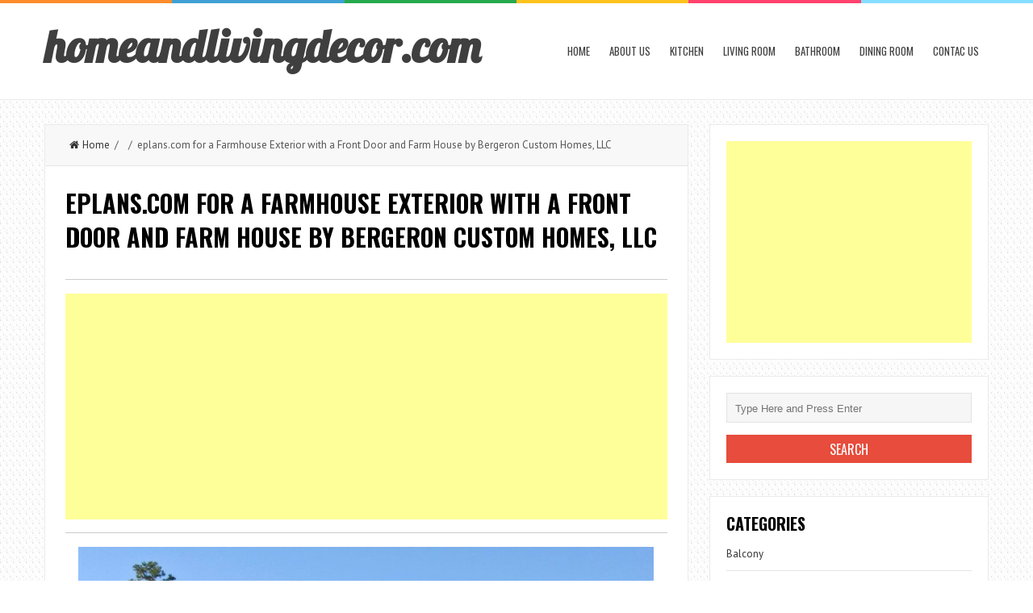

--- FILE ---
content_type: text/html; charset=UTF-8
request_url: https://www.homeandlivingdecor.com/eplans-com-for-a-spaces-with-a/eplans-com-for-a-farmhouse-exterior-with-a-front-door-and-farm-house-by-bergeron-custom-homes-llc/
body_size: 8579
content:
<!DOCTYPE html>
<html lang="en-US">
<head>
<meta charset="UTF-8">
<link rel="pingback" href="https://www.homeandlivingdecor.com/xmlrpc.php" />
<meta name="viewport" content="width=device-width" />
<title>eplans.com for a Farmhouse Exterior with a Front Door and Farm House by Bergeron Custom Homes, LLC | homeandlivingdecor.com</title>
<meta name='robots' content='max-image-preview:large' />

<!-- All in One SEO Pack 2.2.7.6.2 by Michael Torbert of Semper Fi Web Design[203,339] -->
<meta name="description" itemprop="description" content="photo credit to Bergeron Custom Homes, LLC " />

<meta name="keywords" itemprop="keywords" content="eplans.com,american flag,arbor,arch,arched front door,arched garage door,archway,balcony,beige stucco exterior,beige stucco siding,bungalow,china cabinet,columns,contemporary farmhouse,cottage,covered entry,covered patio,covered porch,craftsman,curved walkway,double garage door,double glass door,dutch gable roof,entry,farmhouse kitchen,farmhouse sink,french doors,front door,front porch,front yard patio,glass doors,glass front door,grass,gravel,hardscape,kitchen chairs,kitchen stove,kitchen table,landscape,lawn,metal roof,modern farmhouse,muntins,orange dining chair,outdoor seating,oversized arch,path,pergola,plants,plum kitchen island,porch,porthole window,porthole windows,purple kitchen,range hood,red door,rocking chair,rooster,round window,rustic,rustic modern,rustic wood,rustic wood beams,rustic wood ceiling beams,shingle roof,shingles,shrubs,shutters,side lites,sidewalk,stacked stone,standing seam roof,steps,stone exterior,stone fireplace,stone foundation,stone siding,stone stairs,stone steps,stone stove,stove,swing,transom windows,two story,white,white railing,white window trim,windows,wood burning fireplace,wood floor,wood garage door,yellow kitchen" />

<link rel="canonical" href="https://www.homeandlivingdecor.com/eplans-com-for-a-spaces-with-a/eplans-com-for-a-farmhouse-exterior-with-a-front-door-and-farm-house-by-bergeron-custom-homes-llc/" />
<!-- /all in one seo pack -->
<link rel='dns-prefetch' href='//fonts.googleapis.com' />
<link rel='dns-prefetch' href='//s.w.org' />
<link rel="alternate" type="application/rss+xml" title="homeandlivingdecor.com &raquo; Feed" href="https://www.homeandlivingdecor.com/feed/" />
<link rel="alternate" type="application/rss+xml" title="homeandlivingdecor.com &raquo; Comments Feed" href="https://www.homeandlivingdecor.com/comments/feed/" />
<link rel="alternate" type="application/rss+xml" title="homeandlivingdecor.com &raquo; eplans.com for a Farmhouse Exterior with a Front Door and Farm House by Bergeron Custom Homes, LLC Comments Feed" href="https://www.homeandlivingdecor.com/eplans-com-for-a-spaces-with-a/eplans-com-for-a-farmhouse-exterior-with-a-front-door-and-farm-house-by-bergeron-custom-homes-llc/feed/" />
		<script type="text/javascript">
			window._wpemojiSettings = {"baseUrl":"https:\/\/s.w.org\/images\/core\/emoji\/13.1.0\/72x72\/","ext":".png","svgUrl":"https:\/\/s.w.org\/images\/core\/emoji\/13.1.0\/svg\/","svgExt":".svg","source":{"concatemoji":"https:\/\/www.homeandlivingdecor.com\/wp-includes\/js\/wp-emoji-release.min.js?ver=5.8.12"}};
			!function(e,a,t){var n,r,o,i=a.createElement("canvas"),p=i.getContext&&i.getContext("2d");function s(e,t){var a=String.fromCharCode;p.clearRect(0,0,i.width,i.height),p.fillText(a.apply(this,e),0,0);e=i.toDataURL();return p.clearRect(0,0,i.width,i.height),p.fillText(a.apply(this,t),0,0),e===i.toDataURL()}function c(e){var t=a.createElement("script");t.src=e,t.defer=t.type="text/javascript",a.getElementsByTagName("head")[0].appendChild(t)}for(o=Array("flag","emoji"),t.supports={everything:!0,everythingExceptFlag:!0},r=0;r<o.length;r++)t.supports[o[r]]=function(e){if(!p||!p.fillText)return!1;switch(p.textBaseline="top",p.font="600 32px Arial",e){case"flag":return s([127987,65039,8205,9895,65039],[127987,65039,8203,9895,65039])?!1:!s([55356,56826,55356,56819],[55356,56826,8203,55356,56819])&&!s([55356,57332,56128,56423,56128,56418,56128,56421,56128,56430,56128,56423,56128,56447],[55356,57332,8203,56128,56423,8203,56128,56418,8203,56128,56421,8203,56128,56430,8203,56128,56423,8203,56128,56447]);case"emoji":return!s([10084,65039,8205,55357,56613],[10084,65039,8203,55357,56613])}return!1}(o[r]),t.supports.everything=t.supports.everything&&t.supports[o[r]],"flag"!==o[r]&&(t.supports.everythingExceptFlag=t.supports.everythingExceptFlag&&t.supports[o[r]]);t.supports.everythingExceptFlag=t.supports.everythingExceptFlag&&!t.supports.flag,t.DOMReady=!1,t.readyCallback=function(){t.DOMReady=!0},t.supports.everything||(n=function(){t.readyCallback()},a.addEventListener?(a.addEventListener("DOMContentLoaded",n,!1),e.addEventListener("load",n,!1)):(e.attachEvent("onload",n),a.attachEvent("onreadystatechange",function(){"complete"===a.readyState&&t.readyCallback()})),(n=t.source||{}).concatemoji?c(n.concatemoji):n.wpemoji&&n.twemoji&&(c(n.twemoji),c(n.wpemoji)))}(window,document,window._wpemojiSettings);
		</script>
		<style type="text/css">
img.wp-smiley,
img.emoji {
	display: inline !important;
	border: none !important;
	box-shadow: none !important;
	height: 1em !important;
	width: 1em !important;
	margin: 0 .07em !important;
	vertical-align: -0.1em !important;
	background: none !important;
	padding: 0 !important;
}
</style>
	<link rel='stylesheet' id='wp-block-library-css'  href='https://www.homeandlivingdecor.com/wp-includes/css/dist/block-library/style.min.css?ver=5.8.12' type='text/css' media='all' />
<link rel='stylesheet' id='autothumb-css'  href='https://www.homeandlivingdecor.com/wp-content/plugins/autothumb/assets/css/site.css?ver=5.8.12' type='text/css' media='all' />
<link rel='stylesheet' id='liveblog-google-font-css'  href='//fonts.googleapis.com/css?family=PT+Sans%3A400%2C500%2C600%2C700%2C800%7CLobster%3A400%2C500%2C600%2C700%2C800%7COswald%3A400%2C500%2C600%2C700%2C800&#038;ver=5.8.12' type='text/css' media='all' />
<link rel='stylesheet' id='liveblog-style-css'  href='https://www.homeandlivingdecor.com/wp-content/themes/liveblog/style.css?ver=5.8.12' type='text/css' media='all' />
<link rel='stylesheet' id='liveblog-font-awesome-css'  href='https://www.homeandlivingdecor.com/wp-content/themes/liveblog/assets/css/font-awesome.min.css?ver=5.8.12' type='text/css' media='all' />
<link rel='stylesheet' id='liveblog-responsive-css'  href='https://www.homeandlivingdecor.com/wp-content/themes/liveblog/assets/css/responsive.css?ver=5.8.12' type='text/css' media='all' />
<script type='text/javascript' src='https://www.homeandlivingdecor.com/wp-includes/js/jquery/jquery.min.js?ver=3.6.0' id='jquery-core-js'></script>
<script type='text/javascript' src='https://www.homeandlivingdecor.com/wp-includes/js/jquery/jquery-migrate.min.js?ver=3.3.2' id='jquery-migrate-js'></script>
<link rel="https://api.w.org/" href="https://www.homeandlivingdecor.com/wp-json/" /><link rel="alternate" type="application/json" href="https://www.homeandlivingdecor.com/wp-json/wp/v2/media/5563" /><link rel="EditURI" type="application/rsd+xml" title="RSD" href="https://www.homeandlivingdecor.com/xmlrpc.php?rsd" />
<link rel="wlwmanifest" type="application/wlwmanifest+xml" href="https://www.homeandlivingdecor.com/wp-includes/wlwmanifest.xml" /> 
<meta name="generator" content="WordPress 5.8.12" />
<link rel='shortlink' href='https://www.homeandlivingdecor.com/?p=5563' />
<link rel="alternate" type="application/json+oembed" href="https://www.homeandlivingdecor.com/wp-json/oembed/1.0/embed?url=https%3A%2F%2Fwww.homeandlivingdecor.com%2Feplans-com-for-a-spaces-with-a%2Feplans-com-for-a-farmhouse-exterior-with-a-front-door-and-farm-house-by-bergeron-custom-homes-llc%2F" />
<link rel="alternate" type="text/xml+oembed" href="https://www.homeandlivingdecor.com/wp-json/oembed/1.0/embed?url=https%3A%2F%2Fwww.homeandlivingdecor.com%2Feplans-com-for-a-spaces-with-a%2Feplans-com-for-a-farmhouse-exterior-with-a-front-door-and-farm-house-by-bergeron-custom-homes-llc%2F&#038;format=xml" />
	<style type="text/css">
	body { font-family: PT Sans}.header #logo {font-family: ;font-style: ;font-weight: ;}.nav-menu {font-family: Oswald;font-style: normal;font-weight: 400;font-size: 13;line-height: 20;text-transform: uppercase;}h1,h2,h3,h4,h5,h6, .widgettitle, .search-button, #commentform #submit { font-family: Oswald}.entry-title {font-family: Oswald;font-style: normal;font-weight: 700;text-transform: uppercase;}.single-title {font-family: Oswald;font-style: normal;font-weight: 700;}.post-content {font-family: PT Sans;font-style: normal;font-weight: 400;}.widget-title, #tabs li, .section-heading {font-family: Oswald;font-style: normal;font-weight: 700;text-transform: uppercase;}	</style>
<style type="text/css" id="custom-background-css">
body.custom-background { background-image: url("https://www.homeandlivingdecor.com/wp-content/themes/liveblog/assets/images/bg.png"); background-position: left top; background-size: auto; background-repeat: repeat; background-attachment: scroll; }
</style>
	<style type="text/css">
#autothumb-galleries.img .thumb {
	width: 230px;
	height: 230px;
}

#autothumb-headline>* {
	padding: 0;
	font-size: 22px;
	letter-spacing: normal;
	text-transform: capitalize;
	margin: 10px 0;
}
#autothumb-galleries.img .thumb {
    width: 230px;
    height: 230px;
}

#autothumb-galleries.img .thumb {
    float: left;
    width: 230px;
    height: 230px;
    margin-bottom: 10px;
    margin-right: 10px;
    position: relative;
    padding-bottom: 5px;
    overflow: hidden;
}

.thumb h2 {
    font-size: 12px;
    line-height: 1.2;
    position: absolute;
    top: 0px;
   
}</style>

</head>
<body id="blog" class="attachment attachment-template-default single single-attachment postid-5563 attachmentid-5563 attachment-jpeg custom-background main" itemscope itemtype="http://schema.org/WebPage">
	<div class="st-container">
		<div class="main-container ">
			<div class="menu-pusher">
				<!-- START HEADER -->
                <header class="main-header clearfix">
    <div class="top-border">
        <span class="border-list"></span>
        <span class="border-list"></span>
        <span class="border-list"></span>
        <span class="border-list"></span>
        <span class="border-list"></span>
        <span class="border-list"></span>
    </div>
    <div class="header clearfix">
        <div class="container">
            <div class="logo-wrap">
                                                                            <h2 id="logo">
                            <a href="https://www.homeandlivingdecor.com/">homeandlivingdecor.com</a>
                        </h2>
                                                                </div>
            <div class="main-menu menu-one clearfix">
                <div class="center-width clearfix">
    <div class="menu-btn off-menu fa fa-align-justify" data-effect="st-effect-4"></div>
    <div class="main-nav">
        <nav class="nav-menu" >
            <div id="close-button"><i class="fa fa-times"></i></div>
            <ul id="menu-menu-1" class="menu"><li id="menu-item-43213" class="menu-item menu-item-type-custom menu-item-object-custom menu-item-home menu-item-43213"><a href="https://www.homeandlivingdecor.com/">Home</a></li>
<li id="menu-item-43214" class="menu-item menu-item-type-post_type menu-item-object-page menu-item-43214"><a href="https://www.homeandlivingdecor.com/about-us/">About us</a></li>
<li id="menu-item-43237" class="menu-item menu-item-type-taxonomy menu-item-object-category menu-item-43237"><a href="https://www.homeandlivingdecor.com/category/kitchen/">Kitchen</a></li>
<li id="menu-item-43238" class="menu-item menu-item-type-taxonomy menu-item-object-category menu-item-43238"><a href="https://www.homeandlivingdecor.com/category/living-room/">Living Room</a></li>
<li id="menu-item-43239" class="menu-item menu-item-type-taxonomy menu-item-object-category menu-item-43239"><a href="https://www.homeandlivingdecor.com/category/bathroom/">Bathroom</a></li>
<li id="menu-item-43240" class="menu-item menu-item-type-taxonomy menu-item-object-category menu-item-43240"><a href="https://www.homeandlivingdecor.com/category/dining-room/">Dining Room</a></li>
<li id="menu-item-43217" class="menu-item menu-item-type-post_type menu-item-object-page menu-item-43217"><a href="https://www.homeandlivingdecor.com/contac-us/">Contac us</a></li>
</ul>        </nav>
    </div><!-- .main-nav -->
    </div>            </div><!--.main-menu-->
        </div><!-- .container -->
    </div><!-- .header -->
</header>				<!-- END HEADER -->
                <div class="main-wrapper clearfix">	<div id="page">
		<div class="detail-page">
			<div class="main-content">
				<div id="content" class="content-area single-content-area">
					<div class="content-single">
						<div class="content-detail">
						                                    <div class="breadcrumbs">
                                        <a href="https://www.homeandlivingdecor.com"> <i class="fa fa-home"></i>Home</a>&nbsp;&nbsp;/&nbsp;&nbsp;&nbsp;&nbsp;/&nbsp;&nbsp;eplans.com for a Farmhouse Exterior with a Front Door and Farm House by Bergeron Custom Homes, LLC                                    </div>                                <div class="single-content">
                                    <article id="post-5563" class="post-5563 attachment type-attachment status-inherit hentry">
                                        <div class="post-box">
                                            <header>
                                                <h1 class="title entry-title single-title">eplans.com for a Farmhouse Exterior with a Front Door and Farm House by Bergeron Custom Homes, LLC</h1>
                                            </header><!--.header-->




                                                                                        <div class="post-inner">
                                                <div class="post-content entry-content single-post-content">

<hr>

<script async src="//pagead2.googlesyndication.com/pagead/js/adsbygoogle.js"></script>
<!-- Responsive -->
<ins class="adsbygoogle"
     style="display:block"
     data-ad-client="ca-pub-5132202029107654"
     data-ad-slot="8894856522"
     data-ad-format="auto"></ins>
<script>
(adsbygoogle = window.adsbygoogle || []).push({});
</script>


<hr>


<p style=" text-align: center;"><img width="713" height="357" src="https://www.homeandlivingdecor.com/wp-content/uploads/2016/04/eplans-com-for-a-farmhouse-exterior-with-a-front-door-and-farm-house-by-bergeron-custom-homes-llc.jpg" class="" alt="" loading="lazy" srcset="https://www.homeandlivingdecor.com/wp-content/uploads/2016/04/eplans-com-for-a-farmhouse-exterior-with-a-front-door-and-farm-house-by-bergeron-custom-homes-llc.jpg 990w, https://www.homeandlivingdecor.com/wp-content/uploads/2016/04/eplans-com-for-a-farmhouse-exterior-with-a-front-door-and-farm-house-by-bergeron-custom-homes-llc-768x385.jpg 768w" sizes="(max-width: 713px) 100vw, 713px" /></p><div class="entry-caption" style="border: 0px solid rgb(68, 85, 17); font-style: italic; margin: 6px;">
	
</div>
eplans.com for a Farmhouse Exterior with .
<div class="clear"></div>
                                                    <p><a href="http://www.bergeroncustomhomes.com" rel="nofollow" target="_blank">photo credit to Bergeron Custom Homes, LLC</a></p>
                                                    <div id="autothumb-headline"><h3>Other 7 images related to eplans.com for a Farmhouse Exterior with a Front Door and Farm House by Bergeron Custom Homes, LLC</h3></div><p> </p><center><script async src="//pagead2.googlesyndication.com/pagead/js/adsbygoogle.js"></script><!-- Responsive --><ins class="adsbygoogle" style="display:block" data-ad-client="ca-pub-5132202029107654"  data-ad-slot="8894856522"  data-ad-format="auto"></ins> <script>(adsbygoogle = window.adsbygoogle || []).push({}); </script></center> <p> </p><div id="autothumb-galleries" class="img eplans.com-for-a-farmhouse-exterior-with-a-front-door-and-farm-house-by-bergeron-custom-homes,-llc"><div class="img-group"><div class="thumb "><div class="img"><a href="https://www.homeandlivingdecor.com/eplans-com-for-a-spaces-with-a/eplans-com-for-a-spaces-with-a-and-house-plan-hwepl76734-from-eplans-com-by-eplans-com/" title="Eplans.com for a  Spaces with a  and House Plan Hwepl76734 From Eplans.com by Eplans.com"><img src="https://www.homeandlivingdecor.com/wp-content/uploads/2016/04/eplans-com-for-a-spaces-with-a-and-house-plan-hwepl76734-from-eplans-com-by-eplans-com.jpg" alt="Eplans.com for a  Spaces with a  and House Plan Hwepl76734 From Eplans.com by Eplans.com" width="680" height="454"></a></div><div class="overflow-cover"></div></div><div class="thumb "><p>Eplans.com for a  Spaces with a  and House Plan Hwepl76734 From Eplans.com by Eplans.com</p></div><div class="thumb "><div class="img"><a href="https://www.homeandlivingdecor.com/eplans-com-for-a-spaces-with-a/eplans-com-for-a-traditional-exterior-with-a-french-doors-and-stone-residence-1-by-norris-architecture/" title="Eplans.com for a Traditional Exterior with a French Doors and Stone Residence 1 by Norris Architecture"><img src="https://www.homeandlivingdecor.com/wp-content/uploads/2016/04/eplans-com-for-a-traditional-exterior-with-a-french-doors-and-stone-residence-1-by-norris-architecture.jpg" alt="Eplans.com for a Traditional Exterior with a French Doors and Stone Residence 1 by Norris Architecture" width="713" height="637"></a></div><div class="overflow-cover"></div></div><div class="thumb "><p>Eplans.com for a Traditional Exterior with a French Doors and Stone Residence 1 by Norris Architecture</p></div><div class="thumb last"><div class="img"><a href="https://www.homeandlivingdecor.com/eplans-com-for-a-spaces-with-a/eplans-com-for-a-mediterranean-exterior-with-a-beige-stucco-siding-and-lazy-river-by-c-l-fry-creative/" title="Eplans.com for a Mediterranean Exterior with a Beige Stucco Siding and Lazy River by C. L. Fry Creative"><img src="https://www.homeandlivingdecor.com/wp-content/uploads/2016/04/eplans-com-for-a-mediterranean-exterior-with-a-beige-stucco-siding-and-lazy-river-by-c-l-fry-creative.jpg" alt="Eplans.com for a Mediterranean Exterior with a Beige Stucco Siding and Lazy River by C. L. Fry Creative" width="713" height="475"></a></div><div class="overflow-cover"></div></div><div class="thumb last"><p>Eplans.com for a Mediterranean Exterior with a Beige Stucco Siding and Lazy River by C. L. Fry Creative</p></div></div><div class="img-group"><div class="thumb "><div class="img"><a href="https://www.homeandlivingdecor.com/eplans-com-for-a-spaces-with-a/eplans-com-for-a-farmhouse-kitchen-with-a-kitchen-chairs-and-leed-platinum-home-by-phinney-design-group/" title="Eplans.com for a Farmhouse Kitchen with a Kitchen Chairs and Leed Platinum Home by Phinney Design Group"><img src="https://www.homeandlivingdecor.com/wp-content/uploads/2016/04/eplans-com-for-a-farmhouse-kitchen-with-a-kitchen-chairs-and-leed-platinum-home-by-phinney-design-group.jpg" alt="Eplans.com for a Farmhouse Kitchen with a Kitchen Chairs and Leed Platinum Home by Phinney Design Group" width="713" height="475"></a></div><div class="overflow-cover"></div></div><div class="thumb "><p>Eplans.com for a Farmhouse Kitchen with a Kitchen Chairs and Leed Platinum Home by Phinney Design Group</p></div><div class="thumb "><div class="img"><a href="https://www.homeandlivingdecor.com/eplans-com-for-a-spaces-with-a/eplans-com-for-a-spaces-with-a-and-house-plan-hwepl76578-from-eplans-com-by-eplans-com/" title="Eplans.com for a  Spaces with a  and House Plan Hwepl76578 From Eplans.com by Eplans.com"><img src="https://www.homeandlivingdecor.com/wp-content/uploads/2016/04/eplans-com-for-a-spaces-with-a-and-house-plan-hwepl76578-from-eplans-com-by-eplans-com.jpg" alt="Eplans.com for a  Spaces with a  and House Plan Hwepl76578 From Eplans.com by Eplans.com" width="680" height="454"></a></div><div class="overflow-cover"></div></div><div class="thumb "><p>Eplans.com for a  Spaces with a  and House Plan Hwepl76578 From Eplans.com by Eplans.com</p></div><div class="thumb last"><div class="img"><a href="https://www.homeandlivingdecor.com/eplans-com-for-a-spaces-with-a/eplans-com-for-a-traditional-exterior-with-a-columns-and-mill-valley-classic-cottage-by-heydt-designs/" title="Eplans.com for a Traditional Exterior with a Columns and Mill Valley Classic Cottage by Heydt Designs"><img src="https://www.homeandlivingdecor.com/wp-content/uploads/2016/04/eplans-com-for-a-traditional-exterior-with-a-columns-and-mill-valley-classic-cottage-by-heydt-designs.jpg" alt="Eplans.com for a Traditional Exterior with a Columns and Mill Valley Classic Cottage by Heydt Designs" width="713" height="951"></a></div><div class="overflow-cover"></div></div><div class="thumb last"><p>Eplans.com for a Traditional Exterior with a Columns and Mill Valley Classic Cottage by Heydt Designs</p></div></div><div class="img-group"><div class="thumb "><div class="img"><a href="https://www.homeandlivingdecor.com/eplans-com-for-a-spaces-with-a/eplans-com-for-a-spaces-with-a-and-house-plan-hwepl76805-from-eplans-com-by-eplans-com/" title="Eplans.com for a  Spaces with a  and House Plan Hwepl76805 From Eplans.com by Eplans.com"><img src="https://www.homeandlivingdecor.com/wp-content/uploads/2016/04/eplans-com-for-a-spaces-with-a-and-house-plan-hwepl76805-from-eplans-com-by-eplans-com.jpg" alt="Eplans.com for a  Spaces with a  and House Plan Hwepl76805 From Eplans.com by Eplans.com" width="680" height="356"></a></div><div class="overflow-cover"></div></div><div class="thumb "><p>Eplans.com for a  Spaces with a  and House Plan Hwepl76805 From Eplans.com by Eplans.com</p></div></div><div class="clear-all"></div></div>                                                    

<script async src="//pagead2.googlesyndication.com/pagead/js/adsbygoogle.js"></script>
<ins class="adsbygoogle"
     style="display:block"
     data-ad-format="fluid"
     data-ad-layout="image-top"
     data-ad-layout-key="-8p+1w-dj+e5+fd"
     data-ad-client="ca-pub-5132202029107654"
     data-ad-slot="6648876521"></ins>
<script>
     (adsbygoogle = window.adsbygoogle || []).push({});
</script>


                                                                                                    </div><!--.single-post-content-->
                                            </div><!--.post-inner-->
                                        </div><!--.post-box-->
                                    </article>
                                </div><!--.single-content-->
						  </div>
                            	<nav class="navigation post-navigation single-box clearfix" role="navigation">
		<div class="nav-links">
					</div><!-- .nav-links -->
	</nav><!-- .navigation -->
	<div class="author-box">
	<h3 class="section-heading uppercase">About Author</h3>
	<div class="author-box-avtar">
		<img alt='' src='https://secure.gravatar.com/avatar/30e8ca606d3b05e413b4b77b5d5f90e9?s=100&#038;d=mm&#038;r=g' srcset='https://secure.gravatar.com/avatar/30e8ca606d3b05e413b4b77b5d5f90e9?s=200&#038;d=mm&#038;r=g 2x' class='avatar avatar-100 photo' height='100' width='100' loading='lazy'/>	</div>
	<div class="author-info-container">
		<div class="author-info">
			<div class="author-head">
				<h5>robert</h5>
			</div>
			<p></p>
		</div>
	</div>
</div>	
			<!-- If comments are open, but there are no comments. -->

					<div id="respond" class="comment-respond">
		<h3 id="reply-title" class="comment-reply-title"><h4 class="section-heading uppercase"><span>Leave a Reply</span></h4> <small><a rel="nofollow" id="cancel-comment-reply-link" href="/eplans-com-for-a-spaces-with-a/eplans-com-for-a-farmhouse-exterior-with-a-front-door-and-farm-house-by-bergeron-custom-homes-llc/#respond" style="display:none;">Cancel reply</a></small></h3><form action="https://www.homeandlivingdecor.com/wp-comments-post.php" method="post" id="commentform" class="comment-form" novalidate><p class="comment-form-comment"><label for="comment">Comments <span class="required">*</span></label><textarea id="comment" name="comment" cols="45" rows="8" aria-required="true"></textarea></p><p class="comment-form-author"><label for="author">Name <span class="required">*</span></label> <input id="author" name="author" type="text" value="" size="19" /></p>
<p class="comment-form-email"><label for="email">Email <span class="required">*</span></label> <input id="email" name="email" type="text" value="" size="19" /></p>
<p class="comment-form-url"><label for="url">Website</label><input id="url" name="url" type="text" value="" size="19" /></p>
<p class="comment-form-cookies-consent"><input id="wp-comment-cookies-consent" name="wp-comment-cookies-consent" type="checkbox" value="yes" /> <label for="wp-comment-cookies-consent">Save my name, email, and website in this browser for the next time I comment.</label></p>
<p class="form-submit"><input name="submit" type="submit" id="submit" class="submit" value="Submit " /> <input type='hidden' name='comment_post_ID' value='5563' id='comment_post_ID' />
<input type='hidden' name='comment_parent' id='comment_parent' value='0' />
</p><p style="display: none;"><input type="hidden" id="akismet_comment_nonce" name="akismet_comment_nonce" value="a8daea1a8b" /></p><p style="display: none;"><input type="hidden" id="ak_js" name="ak_js" value="150"/></p></form>	</div><!-- #respond -->
						</div>
				</div>
				<aside class="sidebar">
	<div id="sidebar">
<div class="widget sidebar-widget">
<script async src="//pagead2.googlesyndication.com/pagead/js/adsbygoogle.js"></script>
<!-- responsive  -->
<ins class="adsbygoogle responsive"
     style="display:block"
     data-ad-client="ca-pub-5132202029107654"
     data-ad-slot="8894856522"
     data-ad-format="auto"></ins>
<script>
(adsbygoogle = window.adsbygoogle || []).push({});
</script>
</div>
		<div class="widget sidebar-widget widget_search"><form method="get" class="searchform search-form" action="https://www.homeandlivingdecor.com/">
	<fieldset> 
		<input type="text" name="s" class="s" value="" placeholder="Type Here and Press Enter"> 
		
	</fieldset>
    <input type="submit" class="search-button" placeholder="Search" type="submit" value="Search">
</form></div><div class="widget sidebar-widget widget_categories"><h3 class="widget-title"><span>Categories</span></h3>
			<ul>
					<li class="cat-item cat-item-55583"><a href="https://www.homeandlivingdecor.com/category/balcony/">Balcony</a>
</li>
	<li class="cat-item cat-item-8994"><a href="https://www.homeandlivingdecor.com/category/basement/">Basement</a>
</li>
	<li class="cat-item cat-item-89"><a href="https://www.homeandlivingdecor.com/category/bathroom/">Bathroom</a>
</li>
	<li class="cat-item cat-item-1584"><a href="https://www.homeandlivingdecor.com/category/bedroom/">Bedroom</a>
</li>
	<li class="cat-item cat-item-12746"><a href="https://www.homeandlivingdecor.com/category/closet/">Closet</a>
</li>
	<li class="cat-item cat-item-10472"><a href="https://www.homeandlivingdecor.com/category/deck/">Deck</a>
</li>
	<li class="cat-item cat-item-64989"><a href="https://www.homeandlivingdecor.com/category/dining-photos/">Dining Photos</a>
</li>
	<li class="cat-item cat-item-2583"><a href="https://www.homeandlivingdecor.com/category/dining-room/">Dining Room</a>
</li>
	<li class="cat-item cat-item-4584"><a href="https://www.homeandlivingdecor.com/category/entry/">Entry</a>
</li>
	<li class="cat-item cat-item-1115"><a href="https://www.homeandlivingdecor.com/category/exterior/">Exterior</a>
</li>
	<li class="cat-item cat-item-65028"><a href="https://www.homeandlivingdecor.com/category/exterior-photos/">Exterior Photos</a>
</li>
	<li class="cat-item cat-item-1668"><a href="https://www.homeandlivingdecor.com/category/family-room/">Family Room</a>
</li>
	<li class="cat-item cat-item-13830"><a href="https://www.homeandlivingdecor.com/category/garage/">Garage</a>
</li>
	<li class="cat-item cat-item-3017"><a href="https://www.homeandlivingdecor.com/category/hall/">Hall</a>
</li>
	<li class="cat-item cat-item-12057"><a href="https://www.homeandlivingdecor.com/category/home-bar/">Home Bar</a>
</li>
	<li class="cat-item cat-item-35632"><a href="https://www.homeandlivingdecor.com/category/home-gym/">Home Gym</a>
</li>
	<li class="cat-item cat-item-7714"><a href="https://www.homeandlivingdecor.com/category/home-office/">Home Office</a>
</li>
	<li class="cat-item cat-item-18044"><a href="https://www.homeandlivingdecor.com/category/home-theater/">Home Theater</a>
</li>
	<li class="cat-item cat-item-3328"><a href="https://www.homeandlivingdecor.com/category/kids/">Kids</a>
</li>
	<li class="cat-item cat-item-2"><a href="https://www.homeandlivingdecor.com/category/kitchen/">Kitchen</a>
</li>
	<li class="cat-item cat-item-3783"><a href="https://www.homeandlivingdecor.com/category/landscape/">Landscape</a>
</li>
	<li class="cat-item cat-item-65069"><a href="https://www.homeandlivingdecor.com/category/laundry-photos/">Laundry Photos</a>
</li>
	<li class="cat-item cat-item-1069"><a href="https://www.homeandlivingdecor.com/category/laundry-room/">Laundry Room</a>
</li>
	<li class="cat-item cat-item-541"><a href="https://www.homeandlivingdecor.com/category/living-room/">Living Room</a>
</li>
	<li class="cat-item cat-item-7828"><a href="https://www.homeandlivingdecor.com/category/nursery/">Nursery</a>
</li>
	<li class="cat-item cat-item-2084"><a href="https://www.homeandlivingdecor.com/category/patio/">Patio</a>
</li>
	<li class="cat-item cat-item-5989"><a href="https://www.homeandlivingdecor.com/category/pool/">Pool</a>
</li>
	<li class="cat-item cat-item-7513"><a href="https://www.homeandlivingdecor.com/category/porch/">Porch</a>
</li>
	<li class="cat-item cat-item-6394"><a href="https://www.homeandlivingdecor.com/category/powder-room/">Powder Room</a>
</li>
	<li class="cat-item cat-item-1834"><a href="https://www.homeandlivingdecor.com/category/shed/">Shed</a>
</li>
	<li class="cat-item cat-item-2417"><a href="https://www.homeandlivingdecor.com/category/spaces/">Spaces</a>
</li>
	<li class="cat-item cat-item-7452"><a href="https://www.homeandlivingdecor.com/category/staircase/">Staircase</a>
</li>
	<li class="cat-item cat-item-10122"><a href="https://www.homeandlivingdecor.com/category/sunroom/">Sunroom</a>
</li>
	<li class="cat-item cat-item-11758"><a href="https://www.homeandlivingdecor.com/category/wine-cellar/">Wine Cellar</a>
</li>
			</ul>

			</div><div class="widget sidebar-widget widget_text">			<div class="textwidget"></div>
		</div>	</div>
</aside>			</div><!--.detail-page-->
		</div><!--.main-content-->
                </div>
            </div><!--.main-wrapper-->
		<footer class="footer">
			<div class="container clearfix">
                <div class="footer-widgets footer-columns-4">
                    <div class="footer-widget footer-widget-1">
                                            </div>
                    <div class="footer-widget footer-widget-2">
                                            </div>
                    <div class="footer-widget footer-widget-3">
                                            </div>
                    <div class="footer-widget footer-widget-4 last">
                                            </div>
                </div><!-- .footer-widgets -->
			</div><!-- .container -->
		</footer>
		<div class="copyright">
			<div class="copyright-inner">
				<div class="copyright-text">
				Copyright &copy; 2016 homeandlivingdecor.com
                                                                                        
<!-- Histats.com  START  (aync)-->
<script type="text/javascript">var _Hasync= _Hasync|| [];
_Hasync.push(['Histats.start', '1,3408233,4,0,0,0,00010000']);
_Hasync.push(['Histats.fasi', '1']);
_Hasync.push(['Histats.track_hits', '']);
(function() {
var hs = document.createElement('script'); hs.type = 'text/javascript'; hs.async = true;
hs.src = ('//s10.histats.com/js15_as.js');
(document.getElementsByTagName('head')[0] || document.getElementsByTagName('body')[0]).appendChild(hs);
})();</script>
<noscript><a href="/" target="_blank"><img  src="//sstatic1.histats.com/0.gif?3408233&101" alt="hit counter" border="0"></a></noscript>
<!-- Histats.com  END  -->


                </div>
			</div>
		</div><!-- .copyright -->
	</div><!-- .st-pusher -->
</div><!-- .main-container -->
	<div class="back-to-top"><i class="fa fa-arrow-up"></i></div>
</div><!--.st-container-->
<script type="text/javascript">(function(e){"function"===typeof define&&define.amd?define(e):window.Blazy=e()})(function(){function e(b){if(!document.querySelectorAll){var f=document.createStyleSheet();document.querySelectorAll=function(b,a,e,c,g){g=document.all;a=[];b=b.replace(/\[for\b/gi,"[htmlFor").split(",");for(e=b.length;e--;){f.addRule(b[e],"k:v");for(c=g.length;c--;)g[c].currentStyle.k&&a.push(g[c]);f.removeRule(0)}return a}}k=!0;g=[];a=b||{};a.error=a.error||!1;a.offset=a.offset||100;a.success=a.success||!1;a.selector=a.selector||".b-lazy";a.separator=a.separator||"|";a.container=a.container?document.querySelectorAll(a.container):!1;a.errorClass=a.errorClass||"b-error";a.breakpoints=a.breakpoints||!1;a.successClass=a.successClass||"b-loaded";a.src=p=a.src||"data-src";r=1<window.devicePixelRatio;c=s(t,25);q=s(u,50);u();l(a.breakpoints,function(b){if(b.width>=window.screen.width)return p=b.src,!1});v()}function v(){y(a.selector);k&&(k=!1,a.container&&l(a.container,function(b){m(b,"scroll",c)}),m(window,"resize",q),m(window,"resize",c),m(window,"scroll",c));t()}function t(){for(var b=0;b<h;b++){var f=g[b],d=f.getBoundingClientRect(),c=w+a.offset;if(0<=d.left&&d.right<=x+a.offset&&(0<=d.top&&d.top<=c||d.bottom<=c&&d.bottom>=0-a.offset)||-1!==(" "+f.className+" ").indexOf(" "+a.successClass+" "))e.prototype.load(f),g.splice(b,1),h--,b--}0===h&&e.prototype.destroy()}function z(b){if(0<b.offsetWidth&&0<b.offsetHeight){var f=b.getAttribute(p)||b.getAttribute(a.src);if(f){var f=f.split(a.separator),d=f[r&&1<f.length?1:0],f=new Image;l(a.breakpoints,function(a){b.removeAttribute(a.src)});b.removeAttribute(a.src);f.onerror=function(){a.error&&a.error(b,"invalid");b.className=b.className+" "+a.errorClass};f.onload=function(){"img"===b.nodeName.toLowerCase()?b.src=d:b.style.backgroundImage='url("'+d+'")';b.className=b.className+" "+a.successClass;a.success&&a.success(b)};f.src=d}else a.error&&a.error(b,"missing"),b.className=b.className+" "+a.errorClass}}function y(b){b=document.querySelectorAll(b);for(var a=h=b.length;a--;g.unshift(b[a]));}function u(){w=window.innerHeight||document.documentElement.clientHeight;x=window.innerWidth||document.documentElement.clientWidth}function m(b,a,d){b.attachEvent?b.attachEvent&&b.attachEvent("on"+a,d):b.addEventListener(a,d,!1)}function n(b,a,d){b.detachEvent?b.detachEvent&&b.detachEvent("on"+a,d):b.removeEventListener(a,d,!1)}function l(b,a){if(b&&a)for(var d=b.length,c=0;c<d&&!1!==a(b[c],c);c++);}function s(a,c){var d=0;return function(){var e=+new Date;e-d<c||(d=e,a.apply(g,arguments))}}var p,a,x,w,g,h,r,k,c,q;e.prototype.revalidate=function(){v()};e.prototype.load=function(b){-1===(" "+b.className+" ").indexOf(" "+a.successClass+" ")&&z(b)};e.prototype.destroy=function(){a.container&&l(a.container,function(a){n(a,"scroll",c)});n(window,"scroll",c);n(window,"resize",c);n(window,"resize",q);h=0;g.length=0;k=!0};return e});

var bLazy = new Blazy({selector: 'img'});</script><script type='text/javascript' src='https://www.homeandlivingdecor.com/wp-includes/js/comment-reply.min.js?ver=5.8.12' id='comment-reply-js'></script>
<script type='text/javascript' src='https://www.homeandlivingdecor.com/wp-content/themes/liveblog/assets/js/theme-scripts.js?ver=1.0' id='liveblog-theme-scripts-js'></script>
<script type='text/javascript' src='https://www.homeandlivingdecor.com/wp-includes/js/wp-embed.min.js?ver=5.8.12' id='wp-embed-js'></script>
<script async="async" type='text/javascript' src='https://www.homeandlivingdecor.com/wp-content/plugins/akismet/_inc/form.js?ver=4.1.3' id='akismet-form-js'></script>
</body>
</html>

--- FILE ---
content_type: text/html; charset=utf-8
request_url: https://www.google.com/recaptcha/api2/aframe
body_size: 266
content:
<!DOCTYPE HTML><html><head><meta http-equiv="content-type" content="text/html; charset=UTF-8"></head><body><script nonce="wMbm-yXN4dnA39pZdLnMBg">/** Anti-fraud and anti-abuse applications only. See google.com/recaptcha */ try{var clients={'sodar':'https://pagead2.googlesyndication.com/pagead/sodar?'};window.addEventListener("message",function(a){try{if(a.source===window.parent){var b=JSON.parse(a.data);var c=clients[b['id']];if(c){var d=document.createElement('img');d.src=c+b['params']+'&rc='+(localStorage.getItem("rc::a")?sessionStorage.getItem("rc::b"):"");window.document.body.appendChild(d);sessionStorage.setItem("rc::e",parseInt(sessionStorage.getItem("rc::e")||0)+1);localStorage.setItem("rc::h",'1769073117214');}}}catch(b){}});window.parent.postMessage("_grecaptcha_ready", "*");}catch(b){}</script></body></html>